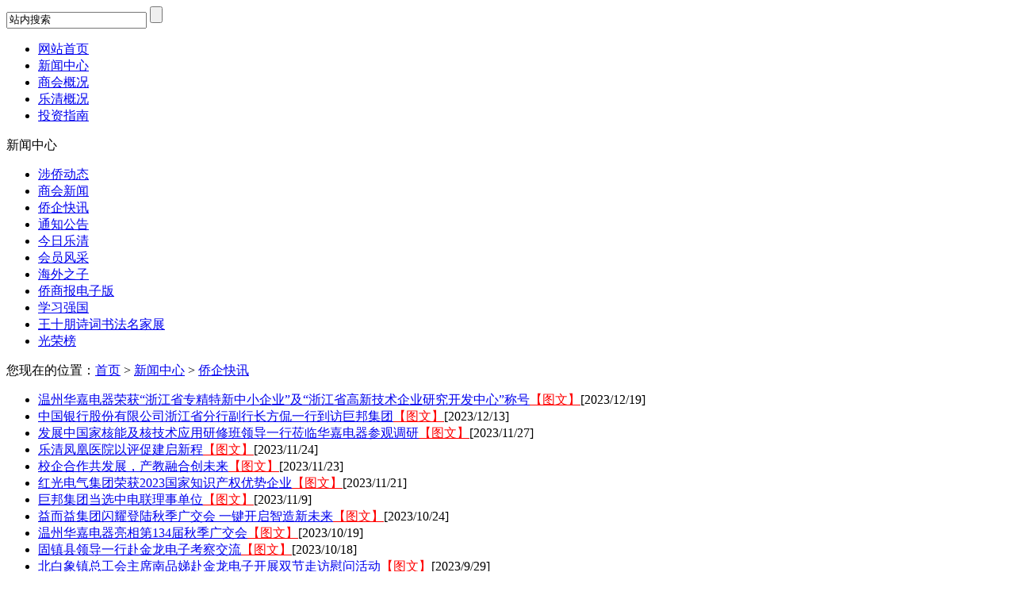

--- FILE ---
content_type: text/html; charset=utf-8
request_url: http://yqwqw.com/List_119_7.aspx
body_size: 9667
content:
<!DOCTYPE html PUBLIC "-//W3C//DTD XHTML 1.0 Transitional//EN" "http://www.w3.org/TR/xhtml1/DTD/xhtml1-transitional.dtd">
<html xmlns="http://www.w3.org/1999/xhtml">
<head>
<base href='http://yqwqw.com/Template/Default/Zh_Cn/' />

<meta http-equiv="Content-Type" content="text/html; charset=utf-8" />
<title>乐清侨办</title>
<meta name="keywords" content="乐清侨办" />
<meta name="description" content="乐清侨办" />
<link rel="stylesheet" type="text/css" href="css/public.css">
<script type="text/javascript" src="Scripts/jquery-1.7.2.min.js"></script>
<script type="text/javascript" src="js/links.js"></script>
</head>
<body>
<!--头部-->
<div class="fmTops">
<div class="frame">
<div class="logo"><a href="/"></a></div>
<div class="tr">
<form id="sform" name="form1" method="post" action="">
    <input type="text" name="keyword" id="stext" onblur="if(this.value==''){this.value='站内搜索';this.style.color='#aaa'}" onfocus="if(this.value=='站内搜索'){this.value='';this.style.color='#939191'}" value="站内搜索" /> 	<input type="button" name="button" id="sbut" value="" />
</form>
<script type="text/javascript">
    $(function () {
        $("#sbut").click(function () {
            var defaultType = "Article";
            var keyword = $("#stext").val();
            window.location.href = "/index.aspx?ctrl=4&defaultType=" + defaultType + "&keyword=" + keyword + "&lan=Zh-Cn";
        });
        $("#sbut").bind("keydown", function (e) {
            if (e.keyCode == 13) {
                $("#sbut").click();
                return false;
            }
        });
    });
</script>
</div>
<div class="nav">
<ul class="menu">
<li><a href="/">网站首页</a></li>
<li><a href="/List_12.aspx">新闻中心</a></li>
<li><a href="/List_107.aspx">商会概况</a></li>
<li><a href="/List_63.aspx">乐清概况</a></li>
<li><a href="/List_4.aspx">投资指南</a></li>
</ul>
</div>
</div>
</div>
<!--头部-->
<div class="clear"></div>
<div class="frame" style="margin-top:16px">

<div class="left">
<div class="lbt">新闻中心</div>
<ul>

<li><a href="/List_12.aspx?lan=Zh-Cn" class="" title="涉侨动态">涉侨动态</a></li>

<li><a href="/List_13.aspx?lan=Zh-Cn" class="" title="商会新闻">商会新闻</a></li>

<li><a href="/List_119.aspx?lan=Zh-Cn" class="siteSelect" title="侨企快讯">侨企快讯</a></li>

<li><a href="/List_15.aspx?lan=Zh-Cn" class="" title="通知公告">通知公告</a></li>

<li><a href="/List_14.aspx?lan=Zh-Cn" class="" title="今日乐清">今日乐清</a></li>

<li><a href="/List_17.aspx?lan=Zh-Cn" class="" title="会员风采">会员风采</a></li>

<li><a href="/List_18.aspx?lan=Zh-Cn" class="" title="海外之子">海外之子</a></li>

<li><a href="/List_20.aspx?lan=Zh-Cn" class="" title="侨商报电子版">侨商报电子版</a></li>

<li><a href="https://www.xuexi.cn/	" class="" title="学习强国">学习强国</a></li>

<li><a href="/List_134.aspx?lan=Zh-Cn" class="" title=" 王十朋诗词书法名家展"> 王十朋诗词书法名家展</a></li>

<li><a href="/List_135.aspx?lan=Zh-Cn" class="" title="光荣榜">光荣榜</a></li>

</ul>
</div>
<div class="right">
<div class="rbt">
<div class="divle">您现在的位置：<a href="/">首页</a>
 > <a href="/List_1.aspx?lan=Zh-Cn" title="新闻中心">新闻中心</a>

 > <a href="/List_119.aspx?lan=Zh-Cn" title="侨企快讯">侨企快讯</a>
</div>
</div>
<div class="rnr">
<ul class="nList">

<li><a href="/Detail_119_7397.aspx" rel="{#siteUrl}">温州华嘉电器荣获“浙江省专精特新中小企业”及“浙江省高新技术企业研究开发中心”称号<font color='Red'>【图文】</font></a><span>[2023/12/19]</span></li>

<li><a href="/Detail_119_7424.aspx" rel="{#siteUrl}">中国银行股份有限公司浙江省分行副行长方侃一行到访巨邦集团<font color='Red'>【图文】</font></a><span>[2023/12/13]</span></li>

<li><a href="/Detail_119_7393.aspx" rel="{#siteUrl}">发展中国家核能及核技术应用研修班领导一行莅临华嘉电器参观调研<font color='Red'>【图文】</font></a><span>[2023/11/27]</span></li>

<li><a href="/Detail_119_7391.aspx" rel="{#siteUrl}">乐清凤凰医院以评促建启新程<font color='Red'>【图文】</font></a><span>[2023/11/24]</span></li>

<li><a href="/Detail_119_7389.aspx" rel="{#siteUrl}">校企合作共发展，产教融合创未来<font color='Red'>【图文】</font></a><span>[2023/11/23]</span></li>

<li><a href="/Detail_119_7501.aspx" rel="{#siteUrl}">红光电气集团荣获2023国家知识产权优势企业<font color='Red'>【图文】</font></a><span>[2023/11/21]</span></li>

<li><a href="/Detail_119_7383.aspx" rel="{#siteUrl}">巨邦集团当选中电联理事单位<font color='Red'>【图文】</font></a><span>[2023/11/9]</span></li>

<li><a href="/Detail_119_7373.aspx" rel="{#siteUrl}">益而益集团闪耀登陆秋季广交会 一键开启智造新未来<font color='Red'>【图文】</font></a><span>[2023/10/24]</span></li>

<li><a href="/Detail_119_7311.aspx" rel="{#siteUrl}">温州华嘉电器亮相第134届秋季广交会<font color='Red'>【图文】</font></a><span>[2023/10/19]</span></li>

<li><a href="/Detail_119_7375.aspx" rel="{#siteUrl}">固镇县领导一行赴金龙电子考察交流<font color='Red'>【图文】</font></a><span>[2023/10/18]</span></li>

<li><a href="/Detail_119_7374.aspx" rel="{#siteUrl}">北白象镇总工会主席南品娣赴金龙电子开展双节走访慰问活动<font color='Red'>【图文】</font></a><span>[2023/9/29]</span></li>

<li><a href="/Detail_119_7301.aspx" rel="{#siteUrl}">金龙电子荣获温州市“最美工厂”企业称号<font color='Red'>【图文】</font></a><span>[2023/9/13]</span></li>

<li><a href="/Detail_119_7298.aspx" rel="{#siteUrl}">温州龙华举行暑期爱心托班公益夏令营结业典礼<font color='Red'>【图文】</font></a><span>[2023/8/28]</span></li>

<li><a href="/Detail_119_7286.aspx" rel="{#siteUrl}">温州华嘉电器开办2023年员工子女暑假托管班<font color='Red'>【图文】</font></a><span>[2023/8/17]</span></li>

<li><a href="/Detail_119_7294.aspx" rel="{#siteUrl}">诺尔康入选第五批国家级专精特新“小巨人”企业<font color='Red'>【图文】</font></a><span>[2023/8/11]</span></li>

<li><a href="/Detail_119_7285.aspx" rel="{#siteUrl}">温州龙华开展高温慰问活动<font color='Red'>【图文】</font></a><span>[2023/8/8]</span></li>

<li><a href="/Detail_119_7302.aspx" rel="{#siteUrl}">退伍不褪色，退役不退志，金龙电子八一情暖退役军人心<font color='Red'>【图文】</font></a><span>[2023/8/3]</span></li>

<li><a href="/Detail_119_7281.aspx" rel="{#siteUrl}">温州华嘉电器开展职业技能等级认定工作<font color='Red'>【图文】</font></a><span>[2023/8/3]</span></li>

<li><a href="/Detail_119_7280.aspx" rel="{#siteUrl}">温州华嘉电器公司与上海电器科学研究院举行新能源项目合作签约仪式<font color='Red'>【图文】</font></a><span>[2023/8/3]</span></li>

<li><a href="/Detail_119_7278.aspx" rel="{#siteUrl}">精雕细琢，阔步海外市场 ——记温州龙山工艺品有限公司总经理胡逸民<font color='Red'>【图文】</font></a><span>[2023/8/1]</span></li>

<li><a href="/Detail_119_7271.aspx" rel="{#siteUrl}">创业父子兵李方平、李楚的“有声”世界<font color='Red'>【图文】</font></a><span>[2023/7/20]</span></li>

<li><a href="/Detail_119_7266.aspx" rel="{#siteUrl}">温州市总工会党组成员张文亮赴巨邦集团开展调研活动<font color='Red'>【图文】</font></a><span>[2023/7/19]</span></li>

<li><a href="/Detail_119_7229.aspx" rel="{#siteUrl}">逐梦山海 “弄潮”商海  胡逸民助力“非遗”产业向海向未来<font color='Red'>【图文】</font></a><span>[2023/7/17]</span></li>

<li><a href="/Detail_119_7221.aspx" rel="{#siteUrl}">温州龙华电子公司喜过端午<font color='Red'>【图文】</font></a><span>[2023/6/27]</span></li>

<li><a href="/Detail_119_7220.aspx" rel="{#siteUrl}">温州龙华电子公司举行《孝道与企业文化》学习会<font color='Red'>【图文】</font></a><span>[2023/6/21]</span></li>

</ul>
<div class="youtube1"  style="text-align: center;clear:left">
共539条记录页数：7/22页<a href="/List_119_1.aspx">首页</a><a href="/List_119_6.aspx">上一页</a><a class="paging_num" href="/List_119_3.aspx">3</a><a class="paging_num" href="/List_119_4.aspx">4</a><a class="paging_num" href="/List_119_5.aspx">5</a><a class="paging_num" href="/List_119_6.aspx">6</a><strong>7</strong><a class="paging_num" href="/List_119_8.aspx">8</a><a class="paging_num" href="/List_119_9.aspx">9</a><a class="paging_num" href="/List_119_10.aspx">10</a><a class="paging_num" href="/List_119_11.aspx">11</a><a class="paging_num" href="/List_119_12.aspx">12</a><a href="/List_119_8.aspx">下一页</a>  <a href="/List_119_22.aspx">末页</a>
</div>

</div>

</div>

</div>
<div class="clear"></div>
<!--底部-->
<div class="foot">
<div class="frame">

<div class="copy">
浙江省乐清市侨商会 版权所有<br />
浙ICP备07001556号　咏唐科技 全程设计策划
</div>
</div>
</div>
<!--底部-->

<script language="javascript" type="text/javascript">
$(function(){
	$(".linksItem select").change(function(){
		var lca=$(this).val();
		if(lca!="")
			window.open(lca);	
	});	
});
</script>

</body>
</html>

<!--Publish By Wphone2011(Wphone) 2026-01-16 07:34:19-->